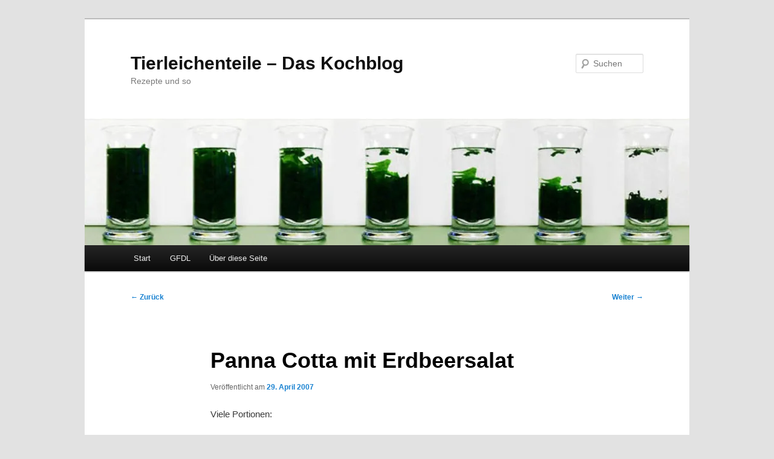

--- FILE ---
content_type: text/html; charset=utf-8
request_url: https://www.google.com/recaptcha/api2/anchor?ar=1&k=6LfikRMTAAAAABAmsquW9-YyQRg5MftUY0BbfYDe&co=aHR0cDovL2Jsb2cudGllcmxlaWNoZW50ZWlsZS5kZTo4MA..&hl=de&v=PoyoqOPhxBO7pBk68S4YbpHZ&theme=standard&size=normal&anchor-ms=20000&execute-ms=30000&cb=h8cv87kl1es0
body_size: 49578
content:
<!DOCTYPE HTML><html dir="ltr" lang="de"><head><meta http-equiv="Content-Type" content="text/html; charset=UTF-8">
<meta http-equiv="X-UA-Compatible" content="IE=edge">
<title>reCAPTCHA</title>
<style type="text/css">
/* cyrillic-ext */
@font-face {
  font-family: 'Roboto';
  font-style: normal;
  font-weight: 400;
  font-stretch: 100%;
  src: url(//fonts.gstatic.com/s/roboto/v48/KFO7CnqEu92Fr1ME7kSn66aGLdTylUAMa3GUBHMdazTgWw.woff2) format('woff2');
  unicode-range: U+0460-052F, U+1C80-1C8A, U+20B4, U+2DE0-2DFF, U+A640-A69F, U+FE2E-FE2F;
}
/* cyrillic */
@font-face {
  font-family: 'Roboto';
  font-style: normal;
  font-weight: 400;
  font-stretch: 100%;
  src: url(//fonts.gstatic.com/s/roboto/v48/KFO7CnqEu92Fr1ME7kSn66aGLdTylUAMa3iUBHMdazTgWw.woff2) format('woff2');
  unicode-range: U+0301, U+0400-045F, U+0490-0491, U+04B0-04B1, U+2116;
}
/* greek-ext */
@font-face {
  font-family: 'Roboto';
  font-style: normal;
  font-weight: 400;
  font-stretch: 100%;
  src: url(//fonts.gstatic.com/s/roboto/v48/KFO7CnqEu92Fr1ME7kSn66aGLdTylUAMa3CUBHMdazTgWw.woff2) format('woff2');
  unicode-range: U+1F00-1FFF;
}
/* greek */
@font-face {
  font-family: 'Roboto';
  font-style: normal;
  font-weight: 400;
  font-stretch: 100%;
  src: url(//fonts.gstatic.com/s/roboto/v48/KFO7CnqEu92Fr1ME7kSn66aGLdTylUAMa3-UBHMdazTgWw.woff2) format('woff2');
  unicode-range: U+0370-0377, U+037A-037F, U+0384-038A, U+038C, U+038E-03A1, U+03A3-03FF;
}
/* math */
@font-face {
  font-family: 'Roboto';
  font-style: normal;
  font-weight: 400;
  font-stretch: 100%;
  src: url(//fonts.gstatic.com/s/roboto/v48/KFO7CnqEu92Fr1ME7kSn66aGLdTylUAMawCUBHMdazTgWw.woff2) format('woff2');
  unicode-range: U+0302-0303, U+0305, U+0307-0308, U+0310, U+0312, U+0315, U+031A, U+0326-0327, U+032C, U+032F-0330, U+0332-0333, U+0338, U+033A, U+0346, U+034D, U+0391-03A1, U+03A3-03A9, U+03B1-03C9, U+03D1, U+03D5-03D6, U+03F0-03F1, U+03F4-03F5, U+2016-2017, U+2034-2038, U+203C, U+2040, U+2043, U+2047, U+2050, U+2057, U+205F, U+2070-2071, U+2074-208E, U+2090-209C, U+20D0-20DC, U+20E1, U+20E5-20EF, U+2100-2112, U+2114-2115, U+2117-2121, U+2123-214F, U+2190, U+2192, U+2194-21AE, U+21B0-21E5, U+21F1-21F2, U+21F4-2211, U+2213-2214, U+2216-22FF, U+2308-230B, U+2310, U+2319, U+231C-2321, U+2336-237A, U+237C, U+2395, U+239B-23B7, U+23D0, U+23DC-23E1, U+2474-2475, U+25AF, U+25B3, U+25B7, U+25BD, U+25C1, U+25CA, U+25CC, U+25FB, U+266D-266F, U+27C0-27FF, U+2900-2AFF, U+2B0E-2B11, U+2B30-2B4C, U+2BFE, U+3030, U+FF5B, U+FF5D, U+1D400-1D7FF, U+1EE00-1EEFF;
}
/* symbols */
@font-face {
  font-family: 'Roboto';
  font-style: normal;
  font-weight: 400;
  font-stretch: 100%;
  src: url(//fonts.gstatic.com/s/roboto/v48/KFO7CnqEu92Fr1ME7kSn66aGLdTylUAMaxKUBHMdazTgWw.woff2) format('woff2');
  unicode-range: U+0001-000C, U+000E-001F, U+007F-009F, U+20DD-20E0, U+20E2-20E4, U+2150-218F, U+2190, U+2192, U+2194-2199, U+21AF, U+21E6-21F0, U+21F3, U+2218-2219, U+2299, U+22C4-22C6, U+2300-243F, U+2440-244A, U+2460-24FF, U+25A0-27BF, U+2800-28FF, U+2921-2922, U+2981, U+29BF, U+29EB, U+2B00-2BFF, U+4DC0-4DFF, U+FFF9-FFFB, U+10140-1018E, U+10190-1019C, U+101A0, U+101D0-101FD, U+102E0-102FB, U+10E60-10E7E, U+1D2C0-1D2D3, U+1D2E0-1D37F, U+1F000-1F0FF, U+1F100-1F1AD, U+1F1E6-1F1FF, U+1F30D-1F30F, U+1F315, U+1F31C, U+1F31E, U+1F320-1F32C, U+1F336, U+1F378, U+1F37D, U+1F382, U+1F393-1F39F, U+1F3A7-1F3A8, U+1F3AC-1F3AF, U+1F3C2, U+1F3C4-1F3C6, U+1F3CA-1F3CE, U+1F3D4-1F3E0, U+1F3ED, U+1F3F1-1F3F3, U+1F3F5-1F3F7, U+1F408, U+1F415, U+1F41F, U+1F426, U+1F43F, U+1F441-1F442, U+1F444, U+1F446-1F449, U+1F44C-1F44E, U+1F453, U+1F46A, U+1F47D, U+1F4A3, U+1F4B0, U+1F4B3, U+1F4B9, U+1F4BB, U+1F4BF, U+1F4C8-1F4CB, U+1F4D6, U+1F4DA, U+1F4DF, U+1F4E3-1F4E6, U+1F4EA-1F4ED, U+1F4F7, U+1F4F9-1F4FB, U+1F4FD-1F4FE, U+1F503, U+1F507-1F50B, U+1F50D, U+1F512-1F513, U+1F53E-1F54A, U+1F54F-1F5FA, U+1F610, U+1F650-1F67F, U+1F687, U+1F68D, U+1F691, U+1F694, U+1F698, U+1F6AD, U+1F6B2, U+1F6B9-1F6BA, U+1F6BC, U+1F6C6-1F6CF, U+1F6D3-1F6D7, U+1F6E0-1F6EA, U+1F6F0-1F6F3, U+1F6F7-1F6FC, U+1F700-1F7FF, U+1F800-1F80B, U+1F810-1F847, U+1F850-1F859, U+1F860-1F887, U+1F890-1F8AD, U+1F8B0-1F8BB, U+1F8C0-1F8C1, U+1F900-1F90B, U+1F93B, U+1F946, U+1F984, U+1F996, U+1F9E9, U+1FA00-1FA6F, U+1FA70-1FA7C, U+1FA80-1FA89, U+1FA8F-1FAC6, U+1FACE-1FADC, U+1FADF-1FAE9, U+1FAF0-1FAF8, U+1FB00-1FBFF;
}
/* vietnamese */
@font-face {
  font-family: 'Roboto';
  font-style: normal;
  font-weight: 400;
  font-stretch: 100%;
  src: url(//fonts.gstatic.com/s/roboto/v48/KFO7CnqEu92Fr1ME7kSn66aGLdTylUAMa3OUBHMdazTgWw.woff2) format('woff2');
  unicode-range: U+0102-0103, U+0110-0111, U+0128-0129, U+0168-0169, U+01A0-01A1, U+01AF-01B0, U+0300-0301, U+0303-0304, U+0308-0309, U+0323, U+0329, U+1EA0-1EF9, U+20AB;
}
/* latin-ext */
@font-face {
  font-family: 'Roboto';
  font-style: normal;
  font-weight: 400;
  font-stretch: 100%;
  src: url(//fonts.gstatic.com/s/roboto/v48/KFO7CnqEu92Fr1ME7kSn66aGLdTylUAMa3KUBHMdazTgWw.woff2) format('woff2');
  unicode-range: U+0100-02BA, U+02BD-02C5, U+02C7-02CC, U+02CE-02D7, U+02DD-02FF, U+0304, U+0308, U+0329, U+1D00-1DBF, U+1E00-1E9F, U+1EF2-1EFF, U+2020, U+20A0-20AB, U+20AD-20C0, U+2113, U+2C60-2C7F, U+A720-A7FF;
}
/* latin */
@font-face {
  font-family: 'Roboto';
  font-style: normal;
  font-weight: 400;
  font-stretch: 100%;
  src: url(//fonts.gstatic.com/s/roboto/v48/KFO7CnqEu92Fr1ME7kSn66aGLdTylUAMa3yUBHMdazQ.woff2) format('woff2');
  unicode-range: U+0000-00FF, U+0131, U+0152-0153, U+02BB-02BC, U+02C6, U+02DA, U+02DC, U+0304, U+0308, U+0329, U+2000-206F, U+20AC, U+2122, U+2191, U+2193, U+2212, U+2215, U+FEFF, U+FFFD;
}
/* cyrillic-ext */
@font-face {
  font-family: 'Roboto';
  font-style: normal;
  font-weight: 500;
  font-stretch: 100%;
  src: url(//fonts.gstatic.com/s/roboto/v48/KFO7CnqEu92Fr1ME7kSn66aGLdTylUAMa3GUBHMdazTgWw.woff2) format('woff2');
  unicode-range: U+0460-052F, U+1C80-1C8A, U+20B4, U+2DE0-2DFF, U+A640-A69F, U+FE2E-FE2F;
}
/* cyrillic */
@font-face {
  font-family: 'Roboto';
  font-style: normal;
  font-weight: 500;
  font-stretch: 100%;
  src: url(//fonts.gstatic.com/s/roboto/v48/KFO7CnqEu92Fr1ME7kSn66aGLdTylUAMa3iUBHMdazTgWw.woff2) format('woff2');
  unicode-range: U+0301, U+0400-045F, U+0490-0491, U+04B0-04B1, U+2116;
}
/* greek-ext */
@font-face {
  font-family: 'Roboto';
  font-style: normal;
  font-weight: 500;
  font-stretch: 100%;
  src: url(//fonts.gstatic.com/s/roboto/v48/KFO7CnqEu92Fr1ME7kSn66aGLdTylUAMa3CUBHMdazTgWw.woff2) format('woff2');
  unicode-range: U+1F00-1FFF;
}
/* greek */
@font-face {
  font-family: 'Roboto';
  font-style: normal;
  font-weight: 500;
  font-stretch: 100%;
  src: url(//fonts.gstatic.com/s/roboto/v48/KFO7CnqEu92Fr1ME7kSn66aGLdTylUAMa3-UBHMdazTgWw.woff2) format('woff2');
  unicode-range: U+0370-0377, U+037A-037F, U+0384-038A, U+038C, U+038E-03A1, U+03A3-03FF;
}
/* math */
@font-face {
  font-family: 'Roboto';
  font-style: normal;
  font-weight: 500;
  font-stretch: 100%;
  src: url(//fonts.gstatic.com/s/roboto/v48/KFO7CnqEu92Fr1ME7kSn66aGLdTylUAMawCUBHMdazTgWw.woff2) format('woff2');
  unicode-range: U+0302-0303, U+0305, U+0307-0308, U+0310, U+0312, U+0315, U+031A, U+0326-0327, U+032C, U+032F-0330, U+0332-0333, U+0338, U+033A, U+0346, U+034D, U+0391-03A1, U+03A3-03A9, U+03B1-03C9, U+03D1, U+03D5-03D6, U+03F0-03F1, U+03F4-03F5, U+2016-2017, U+2034-2038, U+203C, U+2040, U+2043, U+2047, U+2050, U+2057, U+205F, U+2070-2071, U+2074-208E, U+2090-209C, U+20D0-20DC, U+20E1, U+20E5-20EF, U+2100-2112, U+2114-2115, U+2117-2121, U+2123-214F, U+2190, U+2192, U+2194-21AE, U+21B0-21E5, U+21F1-21F2, U+21F4-2211, U+2213-2214, U+2216-22FF, U+2308-230B, U+2310, U+2319, U+231C-2321, U+2336-237A, U+237C, U+2395, U+239B-23B7, U+23D0, U+23DC-23E1, U+2474-2475, U+25AF, U+25B3, U+25B7, U+25BD, U+25C1, U+25CA, U+25CC, U+25FB, U+266D-266F, U+27C0-27FF, U+2900-2AFF, U+2B0E-2B11, U+2B30-2B4C, U+2BFE, U+3030, U+FF5B, U+FF5D, U+1D400-1D7FF, U+1EE00-1EEFF;
}
/* symbols */
@font-face {
  font-family: 'Roboto';
  font-style: normal;
  font-weight: 500;
  font-stretch: 100%;
  src: url(//fonts.gstatic.com/s/roboto/v48/KFO7CnqEu92Fr1ME7kSn66aGLdTylUAMaxKUBHMdazTgWw.woff2) format('woff2');
  unicode-range: U+0001-000C, U+000E-001F, U+007F-009F, U+20DD-20E0, U+20E2-20E4, U+2150-218F, U+2190, U+2192, U+2194-2199, U+21AF, U+21E6-21F0, U+21F3, U+2218-2219, U+2299, U+22C4-22C6, U+2300-243F, U+2440-244A, U+2460-24FF, U+25A0-27BF, U+2800-28FF, U+2921-2922, U+2981, U+29BF, U+29EB, U+2B00-2BFF, U+4DC0-4DFF, U+FFF9-FFFB, U+10140-1018E, U+10190-1019C, U+101A0, U+101D0-101FD, U+102E0-102FB, U+10E60-10E7E, U+1D2C0-1D2D3, U+1D2E0-1D37F, U+1F000-1F0FF, U+1F100-1F1AD, U+1F1E6-1F1FF, U+1F30D-1F30F, U+1F315, U+1F31C, U+1F31E, U+1F320-1F32C, U+1F336, U+1F378, U+1F37D, U+1F382, U+1F393-1F39F, U+1F3A7-1F3A8, U+1F3AC-1F3AF, U+1F3C2, U+1F3C4-1F3C6, U+1F3CA-1F3CE, U+1F3D4-1F3E0, U+1F3ED, U+1F3F1-1F3F3, U+1F3F5-1F3F7, U+1F408, U+1F415, U+1F41F, U+1F426, U+1F43F, U+1F441-1F442, U+1F444, U+1F446-1F449, U+1F44C-1F44E, U+1F453, U+1F46A, U+1F47D, U+1F4A3, U+1F4B0, U+1F4B3, U+1F4B9, U+1F4BB, U+1F4BF, U+1F4C8-1F4CB, U+1F4D6, U+1F4DA, U+1F4DF, U+1F4E3-1F4E6, U+1F4EA-1F4ED, U+1F4F7, U+1F4F9-1F4FB, U+1F4FD-1F4FE, U+1F503, U+1F507-1F50B, U+1F50D, U+1F512-1F513, U+1F53E-1F54A, U+1F54F-1F5FA, U+1F610, U+1F650-1F67F, U+1F687, U+1F68D, U+1F691, U+1F694, U+1F698, U+1F6AD, U+1F6B2, U+1F6B9-1F6BA, U+1F6BC, U+1F6C6-1F6CF, U+1F6D3-1F6D7, U+1F6E0-1F6EA, U+1F6F0-1F6F3, U+1F6F7-1F6FC, U+1F700-1F7FF, U+1F800-1F80B, U+1F810-1F847, U+1F850-1F859, U+1F860-1F887, U+1F890-1F8AD, U+1F8B0-1F8BB, U+1F8C0-1F8C1, U+1F900-1F90B, U+1F93B, U+1F946, U+1F984, U+1F996, U+1F9E9, U+1FA00-1FA6F, U+1FA70-1FA7C, U+1FA80-1FA89, U+1FA8F-1FAC6, U+1FACE-1FADC, U+1FADF-1FAE9, U+1FAF0-1FAF8, U+1FB00-1FBFF;
}
/* vietnamese */
@font-face {
  font-family: 'Roboto';
  font-style: normal;
  font-weight: 500;
  font-stretch: 100%;
  src: url(//fonts.gstatic.com/s/roboto/v48/KFO7CnqEu92Fr1ME7kSn66aGLdTylUAMa3OUBHMdazTgWw.woff2) format('woff2');
  unicode-range: U+0102-0103, U+0110-0111, U+0128-0129, U+0168-0169, U+01A0-01A1, U+01AF-01B0, U+0300-0301, U+0303-0304, U+0308-0309, U+0323, U+0329, U+1EA0-1EF9, U+20AB;
}
/* latin-ext */
@font-face {
  font-family: 'Roboto';
  font-style: normal;
  font-weight: 500;
  font-stretch: 100%;
  src: url(//fonts.gstatic.com/s/roboto/v48/KFO7CnqEu92Fr1ME7kSn66aGLdTylUAMa3KUBHMdazTgWw.woff2) format('woff2');
  unicode-range: U+0100-02BA, U+02BD-02C5, U+02C7-02CC, U+02CE-02D7, U+02DD-02FF, U+0304, U+0308, U+0329, U+1D00-1DBF, U+1E00-1E9F, U+1EF2-1EFF, U+2020, U+20A0-20AB, U+20AD-20C0, U+2113, U+2C60-2C7F, U+A720-A7FF;
}
/* latin */
@font-face {
  font-family: 'Roboto';
  font-style: normal;
  font-weight: 500;
  font-stretch: 100%;
  src: url(//fonts.gstatic.com/s/roboto/v48/KFO7CnqEu92Fr1ME7kSn66aGLdTylUAMa3yUBHMdazQ.woff2) format('woff2');
  unicode-range: U+0000-00FF, U+0131, U+0152-0153, U+02BB-02BC, U+02C6, U+02DA, U+02DC, U+0304, U+0308, U+0329, U+2000-206F, U+20AC, U+2122, U+2191, U+2193, U+2212, U+2215, U+FEFF, U+FFFD;
}
/* cyrillic-ext */
@font-face {
  font-family: 'Roboto';
  font-style: normal;
  font-weight: 900;
  font-stretch: 100%;
  src: url(//fonts.gstatic.com/s/roboto/v48/KFO7CnqEu92Fr1ME7kSn66aGLdTylUAMa3GUBHMdazTgWw.woff2) format('woff2');
  unicode-range: U+0460-052F, U+1C80-1C8A, U+20B4, U+2DE0-2DFF, U+A640-A69F, U+FE2E-FE2F;
}
/* cyrillic */
@font-face {
  font-family: 'Roboto';
  font-style: normal;
  font-weight: 900;
  font-stretch: 100%;
  src: url(//fonts.gstatic.com/s/roboto/v48/KFO7CnqEu92Fr1ME7kSn66aGLdTylUAMa3iUBHMdazTgWw.woff2) format('woff2');
  unicode-range: U+0301, U+0400-045F, U+0490-0491, U+04B0-04B1, U+2116;
}
/* greek-ext */
@font-face {
  font-family: 'Roboto';
  font-style: normal;
  font-weight: 900;
  font-stretch: 100%;
  src: url(//fonts.gstatic.com/s/roboto/v48/KFO7CnqEu92Fr1ME7kSn66aGLdTylUAMa3CUBHMdazTgWw.woff2) format('woff2');
  unicode-range: U+1F00-1FFF;
}
/* greek */
@font-face {
  font-family: 'Roboto';
  font-style: normal;
  font-weight: 900;
  font-stretch: 100%;
  src: url(//fonts.gstatic.com/s/roboto/v48/KFO7CnqEu92Fr1ME7kSn66aGLdTylUAMa3-UBHMdazTgWw.woff2) format('woff2');
  unicode-range: U+0370-0377, U+037A-037F, U+0384-038A, U+038C, U+038E-03A1, U+03A3-03FF;
}
/* math */
@font-face {
  font-family: 'Roboto';
  font-style: normal;
  font-weight: 900;
  font-stretch: 100%;
  src: url(//fonts.gstatic.com/s/roboto/v48/KFO7CnqEu92Fr1ME7kSn66aGLdTylUAMawCUBHMdazTgWw.woff2) format('woff2');
  unicode-range: U+0302-0303, U+0305, U+0307-0308, U+0310, U+0312, U+0315, U+031A, U+0326-0327, U+032C, U+032F-0330, U+0332-0333, U+0338, U+033A, U+0346, U+034D, U+0391-03A1, U+03A3-03A9, U+03B1-03C9, U+03D1, U+03D5-03D6, U+03F0-03F1, U+03F4-03F5, U+2016-2017, U+2034-2038, U+203C, U+2040, U+2043, U+2047, U+2050, U+2057, U+205F, U+2070-2071, U+2074-208E, U+2090-209C, U+20D0-20DC, U+20E1, U+20E5-20EF, U+2100-2112, U+2114-2115, U+2117-2121, U+2123-214F, U+2190, U+2192, U+2194-21AE, U+21B0-21E5, U+21F1-21F2, U+21F4-2211, U+2213-2214, U+2216-22FF, U+2308-230B, U+2310, U+2319, U+231C-2321, U+2336-237A, U+237C, U+2395, U+239B-23B7, U+23D0, U+23DC-23E1, U+2474-2475, U+25AF, U+25B3, U+25B7, U+25BD, U+25C1, U+25CA, U+25CC, U+25FB, U+266D-266F, U+27C0-27FF, U+2900-2AFF, U+2B0E-2B11, U+2B30-2B4C, U+2BFE, U+3030, U+FF5B, U+FF5D, U+1D400-1D7FF, U+1EE00-1EEFF;
}
/* symbols */
@font-face {
  font-family: 'Roboto';
  font-style: normal;
  font-weight: 900;
  font-stretch: 100%;
  src: url(//fonts.gstatic.com/s/roboto/v48/KFO7CnqEu92Fr1ME7kSn66aGLdTylUAMaxKUBHMdazTgWw.woff2) format('woff2');
  unicode-range: U+0001-000C, U+000E-001F, U+007F-009F, U+20DD-20E0, U+20E2-20E4, U+2150-218F, U+2190, U+2192, U+2194-2199, U+21AF, U+21E6-21F0, U+21F3, U+2218-2219, U+2299, U+22C4-22C6, U+2300-243F, U+2440-244A, U+2460-24FF, U+25A0-27BF, U+2800-28FF, U+2921-2922, U+2981, U+29BF, U+29EB, U+2B00-2BFF, U+4DC0-4DFF, U+FFF9-FFFB, U+10140-1018E, U+10190-1019C, U+101A0, U+101D0-101FD, U+102E0-102FB, U+10E60-10E7E, U+1D2C0-1D2D3, U+1D2E0-1D37F, U+1F000-1F0FF, U+1F100-1F1AD, U+1F1E6-1F1FF, U+1F30D-1F30F, U+1F315, U+1F31C, U+1F31E, U+1F320-1F32C, U+1F336, U+1F378, U+1F37D, U+1F382, U+1F393-1F39F, U+1F3A7-1F3A8, U+1F3AC-1F3AF, U+1F3C2, U+1F3C4-1F3C6, U+1F3CA-1F3CE, U+1F3D4-1F3E0, U+1F3ED, U+1F3F1-1F3F3, U+1F3F5-1F3F7, U+1F408, U+1F415, U+1F41F, U+1F426, U+1F43F, U+1F441-1F442, U+1F444, U+1F446-1F449, U+1F44C-1F44E, U+1F453, U+1F46A, U+1F47D, U+1F4A3, U+1F4B0, U+1F4B3, U+1F4B9, U+1F4BB, U+1F4BF, U+1F4C8-1F4CB, U+1F4D6, U+1F4DA, U+1F4DF, U+1F4E3-1F4E6, U+1F4EA-1F4ED, U+1F4F7, U+1F4F9-1F4FB, U+1F4FD-1F4FE, U+1F503, U+1F507-1F50B, U+1F50D, U+1F512-1F513, U+1F53E-1F54A, U+1F54F-1F5FA, U+1F610, U+1F650-1F67F, U+1F687, U+1F68D, U+1F691, U+1F694, U+1F698, U+1F6AD, U+1F6B2, U+1F6B9-1F6BA, U+1F6BC, U+1F6C6-1F6CF, U+1F6D3-1F6D7, U+1F6E0-1F6EA, U+1F6F0-1F6F3, U+1F6F7-1F6FC, U+1F700-1F7FF, U+1F800-1F80B, U+1F810-1F847, U+1F850-1F859, U+1F860-1F887, U+1F890-1F8AD, U+1F8B0-1F8BB, U+1F8C0-1F8C1, U+1F900-1F90B, U+1F93B, U+1F946, U+1F984, U+1F996, U+1F9E9, U+1FA00-1FA6F, U+1FA70-1FA7C, U+1FA80-1FA89, U+1FA8F-1FAC6, U+1FACE-1FADC, U+1FADF-1FAE9, U+1FAF0-1FAF8, U+1FB00-1FBFF;
}
/* vietnamese */
@font-face {
  font-family: 'Roboto';
  font-style: normal;
  font-weight: 900;
  font-stretch: 100%;
  src: url(//fonts.gstatic.com/s/roboto/v48/KFO7CnqEu92Fr1ME7kSn66aGLdTylUAMa3OUBHMdazTgWw.woff2) format('woff2');
  unicode-range: U+0102-0103, U+0110-0111, U+0128-0129, U+0168-0169, U+01A0-01A1, U+01AF-01B0, U+0300-0301, U+0303-0304, U+0308-0309, U+0323, U+0329, U+1EA0-1EF9, U+20AB;
}
/* latin-ext */
@font-face {
  font-family: 'Roboto';
  font-style: normal;
  font-weight: 900;
  font-stretch: 100%;
  src: url(//fonts.gstatic.com/s/roboto/v48/KFO7CnqEu92Fr1ME7kSn66aGLdTylUAMa3KUBHMdazTgWw.woff2) format('woff2');
  unicode-range: U+0100-02BA, U+02BD-02C5, U+02C7-02CC, U+02CE-02D7, U+02DD-02FF, U+0304, U+0308, U+0329, U+1D00-1DBF, U+1E00-1E9F, U+1EF2-1EFF, U+2020, U+20A0-20AB, U+20AD-20C0, U+2113, U+2C60-2C7F, U+A720-A7FF;
}
/* latin */
@font-face {
  font-family: 'Roboto';
  font-style: normal;
  font-weight: 900;
  font-stretch: 100%;
  src: url(//fonts.gstatic.com/s/roboto/v48/KFO7CnqEu92Fr1ME7kSn66aGLdTylUAMa3yUBHMdazQ.woff2) format('woff2');
  unicode-range: U+0000-00FF, U+0131, U+0152-0153, U+02BB-02BC, U+02C6, U+02DA, U+02DC, U+0304, U+0308, U+0329, U+2000-206F, U+20AC, U+2122, U+2191, U+2193, U+2212, U+2215, U+FEFF, U+FFFD;
}

</style>
<link rel="stylesheet" type="text/css" href="https://www.gstatic.com/recaptcha/releases/PoyoqOPhxBO7pBk68S4YbpHZ/styles__ltr.css">
<script nonce="3Sinc5O5LtejUoORKYwn9Q" type="text/javascript">window['__recaptcha_api'] = 'https://www.google.com/recaptcha/api2/';</script>
<script type="text/javascript" src="https://www.gstatic.com/recaptcha/releases/PoyoqOPhxBO7pBk68S4YbpHZ/recaptcha__de.js" nonce="3Sinc5O5LtejUoORKYwn9Q">
      
    </script></head>
<body><div id="rc-anchor-alert" class="rc-anchor-alert"></div>
<input type="hidden" id="recaptcha-token" value="[base64]">
<script type="text/javascript" nonce="3Sinc5O5LtejUoORKYwn9Q">
      recaptcha.anchor.Main.init("[\x22ainput\x22,[\x22bgdata\x22,\x22\x22,\[base64]/[base64]/[base64]/[base64]/[base64]/[base64]/KGcoTywyNTMsTy5PKSxVRyhPLEMpKTpnKE8sMjUzLEMpLE8pKSxsKSksTykpfSxieT1mdW5jdGlvbihDLE8sdSxsKXtmb3IobD0odT1SKEMpLDApO08+MDtPLS0pbD1sPDw4fFooQyk7ZyhDLHUsbCl9LFVHPWZ1bmN0aW9uKEMsTyl7Qy5pLmxlbmd0aD4xMDQ/[base64]/[base64]/[base64]/[base64]/[base64]/[base64]/[base64]\\u003d\x22,\[base64]\\u003d\\u003d\x22,\x22V8Ouwp3CrFZ1a8K1wr/CjsOnT8OzbcOBfVvDg8K8wqQRw75HwqxyQ8O0w59ew7PCvcKSM8KnL0rCnsKawozDi8K4fcOZCcOTw7QLwpIUZlg5wp3Di8OBwpDCvyfDmMOvw4VCw5nDvlXCkgZ/K8OxwrXDmBhrM2PCl1wpFsKPMMK6CcKrLUrDtDZqwrHCrcOwBFbCr2AdYMOhH8Kjwr8TfG3DoAN2wq/CnTp6wrXDkBw/Q8KhRMOZNGPCucOSwqbDtyzDkkk3C8O+w6fDgcO9MibClMKeG8Ofw7AuWWbDg3sfw7TDsX0ww6Z3wqV6wpvCqcK3woDCsxAwwoPDjzsHF8K/[base64]/[base64]/CiMKEEcKfwpHDrSLCiVAdw50/E8KuOW3CtMKcw7LCn8KPMMKTfg5uwrlDwpI6w61jwp8fQcKwCR03CjBlaMOfFUbCgsKbw5BdwrfDvh56w4gjwqcTwpN1VnJPMVEpIcOMRhPCsHrDj8OeVVJxwrPDmcOFw6UFwrjDoWUbQS03w7/Cn8K/BMOkPsKzw7h5Q2nCjg3ClmZNwqx6A8KIw47DvsK8AcKnSnbDs8OOScODDsKBFWjCi8Ovw6jCmizDqQVawqIoasKFwroAw6HCscOTCRDCpMOawoEBFDZEw6FnYDFUw6ZPQMKDwrbDscOaOWsfPAPDocKqw6/DlkvCmcOrcMKKAknDocKFI2XCjC1mEBVLb8Kmwp7DtMKFwpvCpRQ2B8O4AHrCvHArwqFGwovCt8K6IQdXEMK+e8ORXT/DqRbDicOedV1YTgcQwqDDvFzDq1LChw/Dn8OXFcK4LsKswr/[base64]/DlsKUwpw0wpnDtMO/[base64]/Dh8KfB8OCOsKVJyDDoWHDqGDDiVN8wpbDkcOLw7YCwrTCvMKfLsOIwo13w4bCk8O+w57DncKFwpLDlVXCjQ/DrnlFdsKxDcObKzZfwpdxwrBiwqDDvsOnCnrDq2ZhGsORJwDDjC4BBMOHw5vCrcOmwpnCt8OsDEbCusKJw4wFw77Ci2DDqi0RwpLDlm0YwprCmcOrcMKWwpDDjcKyEjV6wrfCqUsjGMO/wooqbMOfw4sScWtxAsOhTsKxbVTDi15xwrZRw4TDssKUwqIeTcOpw4/ClMKCwp7DomnDmXE9wojDhMKkwqzCm8O6bMOhw54uDiQSa8O6w6PCrH0AOhTCvsObRnV0wpfDrApwwq1BSsK5HMKJe8KCQDkIFsOLw7DCvVATwqUQdMKLwr4Kb37CvMO8worCgcKbYMKBUmnDhCRTwpIjw4BjOgzCp8KHXsOBwp8CMsO1YW/CiMOjwqzCrBs5w75ZYcKRwrhpY8K1LUQIw784wrHCp8O1wrtIwqoew4UpelzCgcK4wr/[base64]/DlMO6QHDDhsOTTcOxwrkxXsOpSHtUYj3DqMK0TsKVwr7CncOUPmvCpA/Drl/ClBJzHMOOKMOlw4nDjsKowp8Ew70fOkBFa8OPwrVGSsOnSVLDmMKefHDCiwcRZXd7FlLCpsKEwo0vEgXCp8KnVX/Duj3CtMKlw5tDDMOfw67CnsKNaMOqG0bDqsKjwp0OwovCssKww47ClH7Cn1ERw6sgwqwew7PCocKxwq7DtcOHb8KpFsOZw7QfwqrDoMOwwp1hw6PCrAdhMsKFDcO1aFTClcKzEXrCn8OPw4k2w7B6w4wuBMO0YcKSw4U2w6/Cl1fDusKWwpTDjMOFKC1ew6YdW8KnXsKCWcKjMcO+LDzCpRNGwpbClsKXw6/CrBNpYcKBf34aWcONw6xdwp1rNEXDnidjw7tpw6/Ck8KIw6smPcOIwr3Cp8KgKHzCr8Kbwp0Lw6x2wp87ZcKLwq5dw6dbVyHDoRTCncKtw5cbw6ETw4XCucKBK8ObUQbDoMOTG8O7fHvClcK8UDPDnUxSSRjDvA/DiXwsYsKCO8KWwqDDosK6QsKowooqw7EMYnMTwpcRw47CpcO3UsK7w5Akwo4JIcKBwpHDncOzwqsuTsKNw6hawpfCvGTChsKvw57CvcKPw5dVOMKsW8KLwo7DmArCh8Ogw6sQIRIBc0rCh8O9bUc1DMOcXU/Ct8OAwrvDkzsVw5DDj3TCv3HCsUBDDsKewonCsSlvwrHCk3FEwpTCijzDiMKoejsiwqbCq8OVw5vDpF/[base64]/DoA9+OmnCl8K3EcOlFETDsUPDhBYEw5LDiGZGK8K2wplbThDDsMOzwqPDscO4w7fCjMOSXsOBDsKQTsOpLsOiw6pacsKCdTJCwpPDtXTCpsKtG8KIw68odsKmWsO3w5UHw4MEwr/DnsOJVn7CuCHDjg1Vwo/Cqm3DrcOdZ8KWw6gJQsKaWnVvw7BPJsOeUGNFT30YwqrDtcO6wrrDhFAKccKkwoR1OUTDixYyYMOhe8OWwpp+wrYfw6lswqHCqsKdAsOpDMOjwpLDiRrDjVg+w6DCvsOzOMKfasKmTsK4V8OKOsODTMKBAgdkdcOfPy1THH0hwo9laMODw6nCl8K/woXCoEDChxfDtMOdEsObWXg3wpBjPm9tO8KJwqASM8OeworDrsOiLgQ5W8Kzw6rCjVRLw5jCuz3CtAQcw4BRNR42w53DlWsff2TDryFjw7HCsA/CjHU+w7lWEMKTw6HDgAPCicKyw40Qwq7ChGNVwqhjQMO4WMKrS8KLVFHDjQsYJ2AhW8O6UzISw5PCtU/Dl8Kjw7LDqMKAbDRww5NWw4txQFAzw4/DqzDCl8KJPGbCsC/ClHjCmMKdBlwpClQwwozCkcO9GcK6woPCm8KYBMKDRsOuXTHCmsOLBnvCs8KQOh0xw7QXVx0twrVZwq4fIsOowrIPw7HCjcOswrAQPG/CsHpDE3LDuGjCoMKnw5HDgsOqAMOYwrHDjXQXw58Jb8KEw4lWV3PCusK7csKkwrAHwqF4Rm4XOMOlw5rDrsOCNcKgKMO5wp/CrTx5wrHDoMKiCsOOdCzDkn4HwqXDuMK+w7fDsMKfw6N+KsOdw4w9HMKGF1I+wr7DqwwqaAU7ICPCnGnDmR5zeATCsMO+w4pNfsKuLSNJw41IT8Ojwq5hw6LChjA9JcO5woN/Y8K6wqZafGJ+w6MlwoMbwr7DmsKmw5bCiHJ/w48jw7vDhhk+VsOUwoVpRsKeFHPCki3DhW8QXMKhTW/ClRZsLMK3OcKFw5DCqhnDrXIHwrsSwol6w4VRw7XDncOGw4rDncKYQhfDhiMmVnVREzk2wppew4MBwrRaw4tSLyzClTrCl8KJwr89w6Bvw6zCuEQbw5HCnS3DncKcw4/[base64]/Un8XATRKwoZPwpDCnmBxacKrw6vChHM0fwzDjCsMK8OKY8KKQivDtsKFwoYKGsOWfAVQwrYew5LDosOTFjnDuGHDu8KhI3gAw4bCh8Ksw6/CscOFw6bCgVFsw6zCjRvCqcKQEmdXW3sAwqfCv8ORw6XCpMK3w6QzVCBzUEsQwr7Dj0rDqHHDuMO/w4/ChsKtZF7Dp0DCu8Okw4TDt8KOwr9gPW7CiFA/AiTCl8OfLmPCu3DCocObwr/CnGElaxBPw67Do1XChBdVEQp9w7zDnjtkcz5PS8KwbMORWx7DvsKFbsOdw4MfXGtkwojChcOaBMK4ADwKGsOBw7fCshfCuAgowrjDh8O2wrbCrcO6w57ChMKnwqI7wo7CvsKzGMKPwq7CkCJ4wo0FXXPCosKawq7DlsKHAMOiPV7Dp8OhCDDDkH/Dj8K7w440I8Kew6jCmHbCksKGdyVcDsKIQ8OXwrTDqcKPwqoOwqjDmE8Cw5zDgMKkw55gSMOkfcKvUH/[base64]/[base64]/BcK5dsOzw6MawqxdP8OmwpFLPcKKw50Lw51FH8K2HMOCP8OuV0BLwqHDr1jDnMKDwqvDq8OeScOvZiwODn01d2J9woYzMXnDh8Knwr0hIUU8w5ctP2TCqMOsw4XCiHDDicOhZMOtLMKGwpAbYsOPCwoSaFssWDfDrC/Dn8K1WsKFwrbCtsKqfyPCo8K9RSPDo8KUGiA/J8KAYcOmw7/[base64]/ekFSOMKaw7LDjcOzw41rNcO9eMKzJsOXAMKXw68dwoAwwq7CkQgFw5/CklRXw67Cmz1Sw7jDrjB8dSZtZ8K3w6clH8KIIcOqacOWBcKkRHIawqdkF03DjMOmwqDDiTrCt1cYw69eL8OyM8KZwq/Duk9IWcOOw6bCjToow7HCqMOqw6lqw73CmsKHNTnCi8Opb1YKw4/CusKRw7kUwpMXw7PDhjZ6wpnDhkZYw7vCm8OlZcKAwo0jUsOlwr9ow70yw4HDvMOXw6FXCcOow4vCn8KVw5xew7jCicOGw57Dm1XCuSYAHR/CmGNud2pUMsOAf8Kcw60cwphZw5LDvj0/w4wUwr7DhzDCo8K2wqTDlcO8EcO0w4x+wpd+G1V6OcOVwpsBw5bDjcOMwr7ChFTDicO3DBQhScKHBg9FHigcTgPDmjodw7fCtXUMJMKgNcORw4nDlwnDoWo0w5NoVMKyDHFpwqBwQEPCj8Oww6ZRwrhhJ3LDu3opYcKpw4A/GsOBNRHCusKYw4XCtz/CmcKTw4Rww6VYBsOscMKSw43DkMKWZB/[base64]/DqlbCkMOdw41XM1gFwrASA8KZb8Kpw4MLwp06P8Krw7/[base64]/wq7DtcOqwpDCtMO+wr/CnsK+wpxXwpA/BRh3wr0iS8OWw4vDshVCDxAQW8OIwrDDocO/PVnCsmHDuxZGPMKzw6jDtMKkwo/CpV0Ywq3CrsOmLsKhwoUhHDXClsOnago5w7LDtxPDuDpIwoR8DBRDUH/Di23CnMK5OwrDk8KRwroPYsKYwp3Dm8OlwoDCg8K+wq7CgGfCmV7DssO8WXfCkMOoZDbDl8OOwqrCimbDnMKMHTjCgsKbe8KDw5TCjhPClw1Zw7EIG2HCgMKYLsKTe8OtfcOCVsKDwq90QH/[base64]/esOhw6XCnsKsw53CqsKrP8OHIMKYw5/DjsOCw6PCrijCixkVw7/CmT/CjHFjw7fCphF4wr7DlF93wo7Cgz3DrjXDocKCWcO7F8K4ScKKw6AswoLDhFbCqsKtw7kHw5taZAgKwq5yOnZ/[base64]/wqPDuWHDpcK+R1vCqMO+acO+w47DqcO/BcKWPcOJBHPCuMOBNmhuwoggesKmIsOzwpjDuj4UKXzDqQhhw6EtwpUbSjcxXcKwWMKBwqIkw58zwpN4dcKQwrpNw6FtZsK/VMKBwrIHw77CucOyExFNXxPCnsOKw6DDpsONw5fDhMK9wrJ9A1rDg8OlWMOvw63Cr2tpbcKlw4VsGmHCu8OCwpHCnhfDtcKFGxDDuT/CgVFvfcOqCAnDs8Oawq4awqTDikpjJkYHMcO5wrYrUcK2w5EeTVzCv8KIW3XDl8OYw6ZYw4jDk8KFw7VPewoOw7bCoR9vwpZuWRZkw6DDtMKHwpzDjsKpwqBrwr/CoygFwpnCoMKVGsOYw7NgdMKZExHCv2XCpsKyw6TDvFBoTcOOw7MAOks6W0PCksObQ3LDu8KqwolMw4kGXnTDqD47wqXDj8K4w4PCncKEw71udHoMLGwvPSDDpcOGXXEjwo7CgkfDmmocw5RNwp0mw5bDr8OAwpkVw6/Cv8KTwoXDpjjDpRbDhhUWwoJOM2PCuMOlw5TCgsKTw4LDgcOdYsKif8Oyw6DCk2TCuMK6wrNPwqbChlYXw7/DvMK8EBIBw7/ConfCrFzCgMODwoPDvFAdwroNwprDnsOMeMKfccOlJ01JdQohXsKiwosmwq0NS2QUdMOZJk4PO0DDmjhmTsK2KR47AcKrLinCulfCmWRgw6hJw6zCocObw69vw6bDpWYsCB0/wp/CnMOww67DuX7DhzvDocOTwqpFw6zClQxQwr3CoQ/DqcK/w4fDkkVfwrcow7xhw5DDnFjDhDLDn0HDscKSKhXDicKcwq3DskcHwrwuLcKLwrZQLcKqfcOLw6/CvMOGKzPDisKiw58Iw5Jhw4XCkQZtIGLDu8OGwqjCgTldFMOKwonCmMODRQzDvsO2wqJrU8O1w7w4NMKqw447OMKpdCTCuMKqAcOEZU/CvH5owrgYdXnChMObwrLDvsOpwojDicOGYGobwp/Dl8KrwrsVUFzDusKxZWvDqcOWUUTDicOMwocBXMOOMsOXwp9/GnnDhMKWwrDDoQPCq8OBw7HCnn3CqcKjwpV/Dnx3KA0gwq3DnsK0fnbDuFI4RMOUw6Jiw64ew6F9JmnCm8OMIF/CrsKsLMODw6vDrxFAw7vCrl9DwrZJwr/DsBLChMOuwqdeU8KqwrfDqsOxw77Dr8Kgwoh9JxzDsgBudcO8wpjDoMK+w7HDpsKIw7PClcK9D8OBWm3CmMO7wq47Llx+AMOoI23CusOGwpXCo8OaS8K4wrnDrE/Di8OMwoPDpUdew6bCucKkeMO6LcOTRlh+GMKPSxNzbAzDrnJvw4BrOiFcB8OJw53Dr3/[base64]/CiWLDoTBiEGZKKxUcwo53w7rCgsOSwprDjMOra8Oiw6odwowpwoQ1wrHDp8O8wpTDv8KfMMK2LjggWm9USMO/w4dZw5hywo0+wrjCsDcmRHptccOBI8K0T07CrMO8fH1qwonDosOrwrDCuDLDgEPDn8K1wozCnsKww6UKwrnDgMO4w6/CtjRIN8KhwqnDqMK4w70qZMOXw5rCmsOZw5MGD8OiQinCp0wewofCucOCBx/DqyUHw5paUh9oZk3CscOcTg0Mw5pMwoc6TAJWP3Y6w57DtcKRwrF3wrg0LGtfZMKYLApUD8KowrvCrcKYQcORO8OowonCisKrH8OtJMKMw7UPwroCwojCqsKDw4QZwoFvw7/Dm8KcK8KsRsKaBiXDisKLw4ssCVjCtcOANVvDmhLCs0TCnHQpUT/[base64]/DkFHCv8OyeRZEaMKRw6xcIHLDj8Kcwq8/[base64]/ClcKfPHMmwpM5XC1tV8KHwqLCpGB4NsOOw5TCj8KewrnDklfCj8ODw7XDmsOIYcOGwq3Dr8OLGsKjwrbDocORw7UwY8Kywpk5w4XCqjJqwrwgw4ELwoIdQBfClBdIw6ELNMOmZsOdU8Kww7E0KcK/[base64]/[base64]/[base64]/Ds8KeMj9vw6odHMKQIBXDtml3aFjCkcK/[base64]/Dm8O6wrLDsWkufzM/wovDnApcUcOseUtsWsOQOUgVDXbClsODw7IOMUbDhWjDmWbDqcO7c8OWw45RV8O+w67DhEHCiT7CuyPDucKrDURjw4NmwobDp3vDlSQOw6ZBMHceesKaJcOkw73CkcOeUG3DuMKNe8OcwroJfcKKw7shw7rDnQEwWsKkegdTQ8OqwqtHw5XCmjvCt242bVjDksK/woEmwqHCnEbCqcKtwrp0w4Z9LDbCpC1GwrHCgsK/JsKyw55nw65BWsKlJC1uw7PDhyLDvsOYw58gR24vX2PDoyHCvy88wrTDpz/CvcOPaV7ChsKQcVnCjsKAPwRuw6DDtMOzwpbDu8OwJHtYUcKLw5wNPH12w6Q7GsOJKMKnw7ouJ8OxMhV6QsOXGMOJw6jChMOWwp41LMKPDi/[base64]/[base64]/DsUIkPnpGw5kqBg1qwrzCphBDw54mw793wpR+E8O/[base64]/Cly/Cs8K/[base64]/[base64]/DhcOhwqfDuSdfw54AEcOqwq7DoQbDjcOVPsOpw41tw7Akw49/wrdaY3rDk0wtw6sGQ8O3w55UEsKxUsOFHxdnw6/[base64]/[base64]/[base64]/[base64]/DnMK7HMKQwoDDtsKLwpE6w5dyBnFgwqoYLT/[base64]/VsKOw6PChXF+wqVEw5ozwovCssK+w7t/LXLDly3Doi/CscKXcsK+w4EJw6/[base64]/wpPDgcO9w5/DsDLCrnZkwqvCumB3EcO/[base64]/[base64]/CscKXwq7Cv2I0RWTDjyEyPlXCncOKw7gHdcOSZEQ1woANWmp/w5nDvsOaw7/CgQsFw59vdhtFw5lawp3DmzR2wqZhA8KPwrvCqcOkw4Axwq1xAsOFw7PDt8KAO8OgwpvCo1vDgyjCr8OJwo3DmzkINAJgwp/DninDhcOTCjzCkCAQw7DDsynDvykKw7sKw4PCg8OQw4V3wq7CgVLCocO3woxhSxU0w6o3NMKewq/[base64]/CkEnCqyF9wqnDhsKIeMKZw7/Dgh/[base64]/Ch8OZBWk+PQvCrcOfF0ZlXzAdfxVyw5bCgMKLPk7Cn8OAKGXCtH9TwrUww6bCtsKdw5tQAsO9wpshXD7Ck8OEwpRvBT7DkV9sw7XCj8O1w4TCuTXDpErDgsKZwp8Qw4ENWTUPw4fCvw/[base64]/Dq8K1dMKoRBUxfMOLGMKBwrLDocOHw5TDusKbYmrCicOkRcOow4DDsMK9fkvDl0kxwpLDpsKFRgzCscKwworDgCjDiMK9fsOMfcKrX8KKw5zDnMO8KMOSw5dkw7ptDcOWw4h7w6wYQV5Cwrhfw6vCj8OewoF1wozDsMOMwqtZw5bCvlDDpMOqwr/Dpk4WecKtw5jDiVF7w4NhVMOJw6ERBsKXUHdJw6hFf8OJO0sBw5xGwrtIw6lFMCdhOEXDocO5d1/CkjF1wrrDu8K5wrDCqFnCqUzDmsKJw60Hwp7DiUE1X8K8w7l+woXCtxbDlTDDhMOGwrXChwnCvsO8wpzDv0XDksO8wq3CssKbwrjCsXdoRsOyw6pcw6bCnMOkfXPCsMOrenjDvi3DtjILwqrDjjDDvG7DscK6Cl/CkcOEw7puSMOISw8wIFbDkHoewplwBjHDgkTDl8OIw6IYwp9Fw4w5H8OEwpc9MsKlwqsddCMCw7HDnsO/LMOeaz4/wpBtScKlwrJTFy1Pw5bDrcO9w547b2bCn8OYF8OHwpjCmMKKw5nDrzHCs8KjGyXDs1XCsETDgjFWGcKowpfCjTDCuF8/ZQ7DljAqw5XDmcO/CnQewpx9wr82wpzDocO3w7slwo03w6nDqsKPPMOuccKTPsKuwpzCjMK2wqceRcOxGUJqw5/Ct8KmSEdzWEk+f0Vvw6HCkQkgBgNadH7DkRzDuSHCkiY3woLDrWwOw6LDiwfCucOYw7Y2VxAnOsO8enTDl8KawqALSDTDuF4Ow4rDpcKje8OPYCzDqA8Qw4lGwoY9D8K5JcONw63Cs8OKwp5fDCFFeFXDjRnCvi/[base64]/L8OOFcKtF8OBYsOrK2NBNwtiFCjCvcOAw5fDrnZEwo49woDDtMOcL8K3wpnCp3Y6wpV7DE7DqQvCmyRxwqoMFRLDlXMKwoNBw55SJ8ObOU5ew7RwVsKtCBkUwrJiwrbDjGYVwqNiw5Zvwp3DmDhTCU1POsKpUsKzO8KsTnQOXsOhwoHCtsO+w4E5FMKhHcKYw5/DsMK0IcOgw4jDt1FVA8K+eUEpUMKLwolzeFzDhMKvwoh+ZEJpwrFkQcORw5FCT8KwwonDr2BoSVoewogfwpIIDVMtcMOmUsKkejjDtcOGwq/CvWZUWcKDVVwJwp/DvcKxMsO9IsKKwpx2wprCugUHwog4cwrDn0EGwoEHGGbClcOdVT46SEbDscKxQDzDnyPDnRhSZCBow7DDtT7Di0lDwo3DhUIUw4wYw6AuGMK0woVhLE/DpsKIw6xwGRk0M8Osw4/Dp2sSbjDDmgvCiMODwqBvw7jCvzbDicOCeMOJwqjCmsOKw7JBw6F8w7nDgsOYwoF1wqR2wobDtcOFM8O6RcKFdHkrecOPw7/[base64]/CuyvCkBzDs8OuNDIBAsKqNcO4wopjAsO6w6/DvATDsxTCrhbCr1pAwrdBQGRKw4zChMKybBzDj8OIw4bDrmpVwrEtw4jDoi3Du8KULcK5wovDgMKdw7DDlXjDk8OLwoB1BXLDscKdwpHDuDVIw4xlDDHDvRdORMOOw6zDjn17wr9KegzDh8KmYmQgY3wNw6rCu8O1eU/Doytmwrwuw6HCi8OyTcKKDMKsw6FSw4tjCMK8w6XDt8KcFCnCnGvDgycEwpDDnxZSH8KaWAJRYHxowqDDpsKbI0wPXBnCgsK4wqt2w5fCgcOBWsOURsKiw4XCjQUZb1nDsT8twqEywoLDrcOpRxFkwr/CgA1Fw6HCsMOsN8OXasKtdi9fw4nDjxrCvVjCon9eRMKawrMLSiMPw4JaTnPDvVE2bcOSwo7CrTs0w6jCgmLDmMOcw7LCl2rDpMOyGcOWw4XCrXLDpMOswr7CqgbCoRFWwrw/wrksYwnCh8OfwrnDmMOuUMOAGArCnMOKOhs3w5sIUwnDiynCs3w/[base64]/[base64]/Di1bCq8O5WibCiMKbDgQew6TCi8KvwplvD8KBw78rwpodwqA3EQNGcMKKwpxIwozCmH/Dp8KIRyDChDLDtcK/[base64]/DsWZRwpvDt8Ojw4YcY01NCMOYWxs7wpEqFsKhw5PCm8Kuw6YRwrbDpWlgw4RAwpEKTwgwFsOKJHnDpgTClsOBw7E1w79Mwot6UXRhRsKWLA3CkMKLQsObBE1+bTTDmnt3wrHDpVlAIMKhw5h6w7prw6Q8woFiR1x+IcO5VcOBw6R/wr5xw5LDhMKkKMK/wqJsCD4jZsKPw7J9JQAWOx5pw43DrMKOF8K6E8KcCDHCiSDCi8KdKMKiDGl/w5jDp8O2R8OewpoWMMKdAzDCt8ODw4XCtmTCuRZIw6DCjsKMw4wkZVtNC8KWLz3DixjCl1sEw47DhcOpwofCoFrDlxECPhtZG8KXwrVnNsO5w49nwppNPcKJwrrDosORw75uw6/Cuy9nMz/CrsONw5NZXMKBw7vCgMKDw6vDhB8/wpBuYSU+YEIww5wlwpN6wolBHsKVTMOWw77DqFVMNMOIw4XCi8KnM11xw63Cm0zDlGfDmDPCm8KhViZfZsO7asOxw5xqwqHCnmbCkMK7w7/DicOUwo4WfUcZQsOzCH7Cm8KhDHs+w4Uiw7LDrcORw7/DpMOqwrHCj2piw4nCpsOnwqJbwr/DgyR9wr7DqMO3w5FowpA2LcKcE8OUw4HDgllcbXF8w4HDhMK/w4TCqWnDvwzDiQ/[base64]/[base64]/DuMKzIxDDkcKQagU+w4gpVsOsw5rCgHvCt0XCoXbDtMKIwqXDvsK5RsKOE1PDsWYRw7ZracKgw5MxwrFQOMOCKzTDi8K9WsKfw5XDgMKofns4C8OiwqHDmGsvwrrCp2nDmsOCPMOwSS/DgB7DpTvCi8OiKCHDow83w5FEAEVfE8OZw6BXDMKkw7zCp37Ci2rCrcKGw7DDpCxtw77DiTlTLsO1wqPDrirCoyN+w47ClgEiwqHCm8KEXsOMaMO1w6zCg0RxbCvDqEtUwrlpdwzCkQxMwpTChsK/QEAzwoFmwpl4wqVKw4kxKMOLbMOLwq9iwqAMWjTDkFYIGMOJwrHCmyFLwoQSwqXDgcO9AMKHGsO1BGI+wpQgwojCssOmcMK/BmVxAMOsADzCpWfDq2TDtMKAc8OCw58BAMOQw43CgWcEwpPCisOmasOkwrrDohLCm3gEw70Cw4Rvw6B9w7MCwqJ2VMOtFcKYwr/Do8K6O8O0AGLCmy8vAcKwwqvDisKiw7hCccKdBsOGwpLCu8OIbUUGwrnCi2HCg8OsOsOnwpXDuRfCsCxGPcOjEzlaPMOZw4xKw7ocwpXCqMOmKXVAw6nCiHbDh8K8cSJzw7XCqjTClsOcwrLDl33CiR5iC07DmXZjJ8KZwprCpwnDgcO1GATClBNOJU0AWcKYW2/[base64]/Do0TDhcOcClLCiSs9BkvCrghMwpTDrcORek7DowZ2woDCqsKew5TDkMKwYi0WcAYXHsKawox+O8O8DGpgw6ciw4XClhHDhcOUw6wdfGNDwqIjw6xHw7PDqxfCrMK+w4w4wrAzw5DDi294FEbDmDrCm2Z/HQ8oDMKYwoZME8OPwobCuMOuDcKnw6HCmsOEKihUEAvClsOrw4k5OR/Cu29qOD4oJMORKgDCsMKxwrA4YTdjQ1DDv8OnIMK4HsKRwrDCi8O5HGTDomjDkDkow63DrMO+WH/CmQIde3jDvxUuw48GE8OnIz3Dm0LDmcK2BDlrOUbDiR4gw5VCfH8Mw417woIScG7DhcOQwqnCsVw5aMKuB8KTFcO2a1pNNcKHLsOTwrV5w7nCvDVNNxHDqWQ7K8ORPnNjKjcmHTVbBhfCoErDiGzDnCkJwqQMwr9ebcKRJEcYO8K3w7jCq8OSwo/CsmdVw68VX8KSI8OCS2PCn1ZCwq5DLWnDrjvCnMOsw5nCjVRxbxHDnDZhYcOSwrF8ADhiTmVlYFhjaV/Crm/Ck8KEMhbDiCTDjTDCrQXDpD/DsiPCvRbCjMO2BsK5J0/CsMOmcE0RMDlDXmbDgD4USS0ITMKsw6vCvMO8XMKeP8OVHsKUJBMnQyxiw4LCuMKzNmh1wo/Dn2HCnsK5w4TDgEDCuEk+w5NEw6oYJ8K1wp7DqHg0woHDnWfCmcKzdsOgw6l/[base64]/VMOEwrN/UMKIwqnCsxnDjsKqHcOlICXDkCsLwojDvgPCgiUITcOPwrbDlQPCo8OzO8KmUmgEecOKw7ttJjPCnX3CjnppCcOhE8O5wpHDsyLDqsOHST3DsXXCgUMjcsKGwoXCm1jCohbClgrDp0HDjXnDqzxvJxHCt8KnH8OVwr/CnsOedCEGwpjDm8OFwqRubSYQYsKqw4U5DMOzw6V/w4DCgMKMN0Mvw6PClTYGw6fDuV55wo0Nwr5ObGjCiMOcw5zCqMOPfRHCpkfCmcK1IcKjwqJKBnfDj1/CvkBFdcKmw69sEcOWLSbCmwHDkglvw5x0AyvDlsKXwpY8wovDi2PDpD4vCiRhOcOHWnc3w4ZiaMODw6dSw4BPRkpww5o0w5vCmsOfd8OkwrfCsHDCmW0aaGfDssKGez1mw5XCkzPDkcOTwpJfFhPDisKib2XCrcOVQG8uc8Kod8Onw69PXX/Dq8O9wq7DlibCscOFb8KIcsO+IMOFeREPI8Klwo/[base64]/[base64]/CrF9cJMOFMcOXw7zDiMOowonCiyTCjn7DlH58w6XChC3DtsOLwoPDmCbDrsK1woVow4hxw6clw7k6KDzClxnDvWAmw6/Ciz5wLsOuwpxnwrVJCcKbw6LCvMOSKMKSw6vDo1fCnGfDgCTDq8OgMAUiw7pBaV5dwrbDsHNCECfCkcOYIsOWaxLDmcKBF8ObasKUdQHDhDHCqsOMZ3YiPcOjQ8KTw6rCrFvCojYWwo7DksOKX8O0w5LCgHzDpsODw7rDt8K/IMOowo7CoRpLw6EyLcKjw4HCnXpvQXjDqh5Rw5/CscK9W8K0w6/[base64]/wp0UwqImKcO6w7Q9AMKdw4lRLsKtwotCI8OiwpEmG8KAIsO1IsKLLMO9dsOEPwLCp8Opw6oWwqTDoiXDl0HChMKTw5I1Z3NyJh3CrMOiwrjDujrDlMKRM8KWPwEiSMOZwrh8L8Kkwoo4YMKowpNJS8OOLMOzw4YROMKMBMOpwp/[base64]/IMOHw7xMwrTDvzNFwohVPcOhZMKowrTCocKPwr/DvVMEwrBdwofCncOyw5jDkX7DgsOBKMKEw7/Ckg4IeH0eNxfDlcK0woRqwpxZwqEjbcKiI8KwwqjDpQvCkx82w7xMJTvDncKXwqdkSkFRDcKPwpYKV8OATWlBw6MGwp9RPTzCosOtw4nCscOCFR5YwrrDrcKqwo7DhybDgmvDrV/CuMOJw6lkw7Fnw43Cu0jDnTlYwoh0WADDtcOoNhLCpcO2ECfCiMOZY8KYfDrDi8KDw6bCq0Y/EsOaw4nCmCUww791wpjDiBMRw5oubgVJacKjwrFww54cw5UQEH0Ow4UYwqJucjkKfMOiw5HDsENqwppLDEtPZ2XDpcOww6tUSsOOMcKrLsOEI8KNwq7CjBc+w5nCgsKOBcKTw7ARO8O9VDpBAFVRwpJqwqd/[base64]/[base64]/CiMO+XXQgfThVwqZ9P8K8w7fDq8O9wqBofsKPw64lecONw5obesOgHk/[base64]/[base64]/CuMOkZcO/w6wRKcODwodkwrkPwql3U8OWw7jCmMO4w7UoFsKzSsOKQyzCksK9wqnDlMK1woXCgk8eH8KXwrjDqy4Rw6HCu8OqNMOuw6DDh8OqSGoXw4XCjD48wp/[base64]/CjMKVKcObw41vUWURw5nDh8KvwpvDmik1w4DDisK3KMKjC8K1Xn3DmldwGAbDrW/CoifDoDYIwpZNO8Orw7FrEMOCQ8K6GcOywpRQIRXDl8Kew4BKHMOkwodIwovCkEt7w5HDhWpjbzkEPyzCo8Okw6NfwpHCtcOjw5ZbwprDp1IbwoRScsKvPMKtMMKpw43CmcKGKUfCjVsZwo03wqcWwpwtw6JdMsOKw7rCiTgJA8OsBGrDrMKNK3vDtERiWxDDsS/[base64]/w60cw6DCgcO8wpU3MMK5wrIrwpDCgT1NTgwUw5PCj3MJw6rDkMKyEMOFw4sbJ8OVfMOQwq8Mwr/DvsOPwqHDjwLDrTrDqG7DshLChMOiCHXCrMOmw6FROEjDjgzDmDvDljbDlQgzwqfCvcKcGV8Dwr8vw5XDi8OFw48GD8K/c8Kew4Q+wqdHRMK2w4/Cs8Oww5JtUsOsBTbDoDbDq8K6AU/[base64]/[base64]/KELCm8Kvw4F9RsKvwp/DnEdbJ8OrwrPDjcOaw7vDgw4lV8KWLMK6woAUBGNNw7YMwrzDl8KIwrIHVibCoTHDjMKfwpB2wrpGwr/DtiBLNcOcX0hlw5XDlQnDgcOhw7IRwqPCiMODf3JhfMKfwovDpMKcYMOdw69Cwpsaw4FwasK0w4XDmcKMw6/CkMK3w7ooAMK1GV7CtBJcwqEyw6xgFcKgCXteJgvDr8KyTTAIQkti\x22],null,[\x22conf\x22,null,\x226LfikRMTAAAAABAmsquW9-YyQRg5MftUY0BbfYDe\x22,0,null,null,null,0,[21,125,63,73,95,87,41,43,42,83,102,105,109,121],[1017145,362],0,null,null,null,null,0,null,0,1,700,1,null,0,\[base64]/76lBhn6iwkZoQoZnOKMAhnM8xEZ\x22,0,0,null,null,1,null,0,1,null,null,null,0],\x22http://blog.tierleichenteile.de:80\x22,null,[1,1,1],null,null,null,0,3600,[\x22https://www.google.com/intl/de/policies/privacy/\x22,\x22https://www.google.com/intl/de/policies/terms/\x22],\x2260OqAwYbsFDp7GRAemor0jE/JTnd/wRkRQLwvC9rxI8\\u003d\x22,0,0,null,1,1769414675052,0,0,[110,252,110],null,[16,236],\x22RC-7km2XqoSSJtlwA\x22,null,null,null,null,null,\x220dAFcWeA6sBGCSxmdTByjUTle_hdT5DXznumDD4AG1A3Vf_DSs8WrsKJmENdPYwpdJWEFpN2fwI9fQ7hsC0wCDEzeCgXNHmQqthQ\x22,1769497475158]");
    </script></body></html>